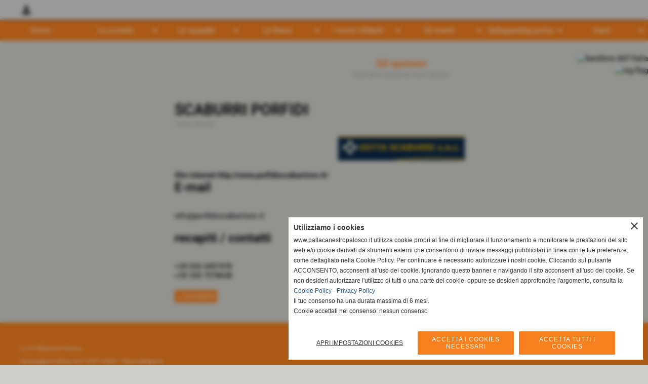

--- FILE ---
content_type: text/html; charset=UTF-8
request_url: https://www.pallacanestropalosco.it/SCABURRI-PORFIDI.htm
body_size: 8888
content:
<!-- T. scheda: 0.002 -->
<!DOCTYPE html>
<html lang="it">
<head>
<title>SCABURRI PORFIDI</title>
<meta charset="utf-8">
<meta name="description" content="">
<meta name="keywords" content="SCABURRI PORFIDI,gli sponsor">
<link rel="canonical" href="https://www.pallacanestropalosco.it/SCABURRI-PORFIDI.htm"><meta http-equiv="Content-Security-Policy" content="upgrade-insecure-requests">
<meta property="og:author" content="www.pallacanestropalosco.it">
<meta property="og:publisher" content="www.sitoper.it">
<meta name="generator" content="www.sitoper.it">
<meta name="robots" content="max-snippet:-1,max-image-preview:standard,max-video-preview:30"><link rel="icon" href="https://www.pallacanestropalosco.it/foto/grandi/paloscologo.ico" type="image/x-icon">
<link rel="shortcut icon" href="https://www.pallacanestropalosco.it/foto/grandi/paloscologo.ico" type="image/x-icon">
			
<link rel="stylesheet preload" as="style" type="text/css" href="https://www.pallacanestropalosco.it/fonts/material-icons/material-icons.css">
<link rel="stylesheet preload" as="style" type="text/css" href="https://www.server166.h725.net/fonts/oswald/oswald.css">
<link rel="stylesheet preload" as="style" type="text/css" href="https://www.server166.h725.net/fonts/roboto/roboto.css">
	
<link href="https://www.pallacanestropalosco.it/css_personali/cachestile_ridotta1_larga1_1391.css" rel="stylesheet" type="text/css" media="all">
<meta name="viewport" content="width=device-width, initial-scale=1.0">
<meta name="format-detection" content="telephone=no">

		
<style>

			
	/* sfondo singolo */
	@media all and (min-width: 1000px) {
		body {
		    background-color: #d0d0cb !important;
		}
	}
</style>
<script src="https://www.pallacanestropalosco.it/js/jquery.js"></script>
<script src="https://www.pallacanestropalosco.it/js/datatimepicker/jquery.ui.timepicker.js?v=0.3.2" defer></script>
<link href="https://www.pallacanestropalosco.it/js/datatimepicker/jquery.ui.timepicker.css?v=0.3.2" rel="stylesheet" type="text/css"/>
<script src="https://www.pallacanestropalosco.it/js/jquery.ui.core.js"></script>
<script src="https://www.pallacanestropalosco.it/js/datatimepicker/jquery.ui.datepicker.js" defer></script>
<script src="https://www.pallacanestropalosco.it/js/datatimepicker/jquery.ui.timepicker-it.js" defer></script>
<script src="https://www.pallacanestropalosco.it/js/datatimepicker/jquery.ui.datepicker-it.js" defer></script>
<link rel="stylesheet" href="https://www.pallacanestropalosco.it/js/jquery-ui.css">

<script src="https://www.pallacanestropalosco.it/js/libvarie.js?lu=19012026154221"></script>
<script src="https://www.pallacanestropalosco.it/js/cookie/cookie.php?lu=19012026154221" defer></script>
<script src="https://www.pallacanestropalosco.it/js/defer.php?lu=19012026154221" defer></script>
<script src="https://www.pallacanestropalosco.it/js/menu.php?lu=19012026154221" defer></script>
<script src="https://www.pallacanestropalosco.it/js/carrello.php?lu=19012026154221" defer></script>

<link rel="stylesheet preload" as="style" type="text/css" href="https://www.pallacanestropalosco.it/js/slideshow/slideshow_css.php?lu=19012026154221">
<script src="https://www.pallacanestropalosco.it/js/slideshow/slideshow_js.php?lu=19012026154221" defer></script>

<link rel="stylesheet preload" as="style" type="text/css" href="https://www.pallacanestropalosco.it/js/slideshow2.0/slideshow_css.php?lu=19012026154221">
<script src="https://www.pallacanestropalosco.it/js/slideshow2.0/slideshow_js.php?lu=19012026154221" defer></script>

<link rel="stylesheet preload" as="style" type="text/css" href="https://www.pallacanestropalosco.it/js/calendario/calendario.css?lu=19012026154221">
<script src="https://www.pallacanestropalosco.it/js/calendario/calendario.js?lu=19012026154221" defer></script>

<link rel="stylesheet preload" as="style" type="text/css" href="https://www.pallacanestropalosco.it/js/boxscorrimento/boxscorrimento_css.php">
<script src="https://www.pallacanestropalosco.it/js/boxscorrimento/boxscorrimento_js.php?lu=19012026154221" defer></script>

<link rel="stylesheet preload" as="style" type="text/css" href="https://www.pallacanestropalosco.it/lightbox/lightbox_css.php?lu=19012026154221">
<script src="https://www.pallacanestropalosco.it/lightbox/lightbox.js?lu=19012026154221" defer></script>

<script src="https://www.pallacanestropalosco.it/js/inviaamico/inviaamico.js?lu=19012026154221" defer></script>

<!--Per rendere il sistema dei video di sfondo funzionante anche su explorer NON ELIMINARE LACIARE COSI-->
<!--[if lt IE 9]>
<script>
document.createElement('video');
</script>
<![endif]-->


<!-- NON SONO UN MODELLO -->	<script>
		var $jQCheckCampoAggiuntivo = jQuery.noConflict();
		
		$jQCheckCampoAggiuntivo(document).ready(function (index){
			
			$jQCheckCampoAggiuntivo("form[id^='moduloOrdine']").submit(function(index) {
				
				var selettore=$jQCheckCampoAggiuntivo(this).attr('id');
				var array=selettore.split('moduloOrdine');
				var trovate2=true;
				var patternemail = new RegExp(/^(("[\w-+\s]+")|([\w-+]+(?:\.[\w-+]+)*)|("[\w-+\s]+")([\w-+]+(?:\.[\w-+]+)*))(@((?:[\w-+]+\.)*\w[\w-+]{0,66})\.([a-z]{2,6}(?:\.[a-z]{2})?)$)|(@\[?((25[0-5]\.|2[0-4][\d]\.|1[\d]{2}\.|[\d]{1,2}\.))((25[0-5]|2[0-4][\d]|1[\d]{2}|[\d]{1,2})\.){2}(25[0-5]|2[0-4][\d]|1[\d]{2}|[\d]{1,2})\]?$)/i);
				var patterndate = new RegExp(/(?:0[1-9]|[12][0-9]|3[01])\/(?:0[1-9]|1[0-2])\/(?:19|20\d{2})/);
				
				$jQCheckCampoAggiuntivo("#moduloOrdine"+array[1]+" div[id^='ordinedatoaggiuntivovis_']").each(function (index, value) { 
					
					if(
						(!$jQCheckCampoAggiuntivo(this).find('input').val() || $jQCheckCampoAggiuntivo(this).find('input').val()=='undefined') && 
						(!$jQCheckCampoAggiuntivo(this).find('select').val() || $jQCheckCampoAggiuntivo(this).find('select').val()=='undefined') && 
						(!$jQCheckCampoAggiuntivo(this).find('textarea').val() || $jQCheckCampoAggiuntivo(this).find('textarea').val()=='undefined')
					)
					{
						trovate2=false;
					}
					else
					{
						//controllo i dati inseriti se email o data
						if($jQCheckCampoAggiuntivo(this).find('input').attr("id"))
						{
							var tipocampo = $jQCheckCampoAggiuntivo(this).find('input').attr("id").split('_');
							if(tipocampo[0]=='campoemail') 
							{
								if(!patternemail.test( $jQCheckCampoAggiuntivo(this).find('input').val() ))
								{
									trovate2=false;
								}								
							}
							else if(tipocampo[0]=='campodata')
							{
								if(!patterndate.test( $jQCheckCampoAggiuntivo(this).find('input').val() ))
								{
									trovate2=false;
								}
							}
						}						
					}													
				});
				
				if(!trovate2)
					{
					$jQCheckCampoAggiuntivo("#moduloOrdine"+array[1]+" #avvisocampiaggiuntivicomprasubito"+array[1]).show();
					return false;
					}
				else
					{
					$jQCheckCampoAggiuntivo("#moduloOrdine"+array[1]+" #avvisocampiaggiuntivicomprasubito"+array[1]).hide();
					}
			});
		});
	</script>
	
			
<script type="text/plain" data-cookiecategory="performance,targeting" src="https://translate.google.com/translate_a/element.js?cb=googleTranslateElementInit"></script>
<script type="text/plain" data-cookiecategory="performance,targeting">	    
	var $jQTranslate = jQuery.noConflict();	
	
	$jQTranslate(document).ready(function () {
		
            $jQTranslate(".bandierine-selectedLang").bind("click", function () {
                
                var value = $jQTranslate(this).attr("data-lang");
                updateLanguage(value);
            });
                        
            $jQTranslate(window).bind('load', function(){
		        var translateIframeCheck = setInterval(function(){

		        	var iframe = document.getElementsByClassName('goog-te-banner-frame')[0];
			 		if(!iframe) 
			 			{
			 			return;
			 			}			 		
		           
			        $jQTranslate(iframe).contents().bind('click', function(event){
			            
			            var eventClass = $jQTranslate(event.target).closest("a").attr("class");   
			               
					  	if (eventClass == 'goog-close-link') 
					  		{
					      	if($jQTranslate(".box-barra-alta").length)
								{
					       		$jQTranslate(".box-barra-alta").css({"top":"0px"});	
					       		}
					       		
					      	if($jQTranslate("#box-barra-alta-mobile").length)
								{
					       		$jQTranslate("#box-barra-alta-mobile").css({"top":"0px"});	
					       		}
							}
			        });
				   			
					clearInterval(translateIframeCheck);
			
			    }, 1000);
    		});
	});
		
	function updateLanguage(value)
		{	
        if(value=="" || value=='sito')
        	{
        	var iframe = document.getElementsByClassName('goog-te-banner-frame')[0];
	 		if(!iframe) 
	 			{
	 			return;
	 			}
	
		  	var innerDoc = iframe.contentDocument || iframe.contentWindow.document;
		  	var restore_el = innerDoc.getElementsByTagName("button");
		
		  	for(var i = 0; i < restore_el.length; i++)
		  		{
		    	if(restore_el[i].id.indexOf("restore") >= 0) 
		    		{
			      	restore_el[i].click();
			      	var close_el = innerDoc.getElementsByClassName("goog-close-link");
			      	close_el[0].click();
			    	}
			  	}   
	  		}
		else
			{	
			$jQTranslate("#google_translate_element .goog-te-combo").val(value);
		            
	    	var a = document.querySelector("#google_translate_element select");
	    	a.dispatchEvent(new Event('change'));
	    	
	    	if($jQTranslate(".box-barra-alta").length)
				{
	       		$jQTranslate(".box-barra-alta").css({"top":"40px"});	
	       		}
	       		
	      	if($jQTranslate("#box-barra-alta-mobile").length)
				{
	       		$jQTranslate("#box-barra-alta-mobile").css({"top":"40px"});	
	       		}
	       }
		}
	
	function googleTranslateElementInit() 
		{
        new google.translate.TranslateElement({ 
        		pageLanguage: 'it',
        		includedLanguages: 'it,en',
        		layout: google.translate.TranslateElement.InlineLayout.HORIZONTAL 
        	}, 'google_translate_element');
   		}

    function triggerHtmlEvent(element, eventName) 
    	{
        var event;
        if (document.createEvent) 
        	{
            event = document.createEvent('HTMLEvents');
            event.initEvent(eventName, true, true);
            element.dispatchEvent(event);
       		} 
       	else
       		{
            event = document.createEventObject();
            event.eventType = eventName;
            element.fireEvent('on' + event.eventType, event);
        	}
    	}
</script>
<script>	    
	var $jQTranslateMobile = jQuery.noConflict();	
	
	$jQTranslateMobile(document).ready(function () {
			//console.log("jQTranslate")
			//mobile
            $jQTranslateMobile("#cambialinguamobile").bind("change", function () {
            	console.log($jQTranslateMobile("option:selected", this).attr("data-lang"))
            	
                if($jQTranslateMobile("option:selected", this).attr("data-lang"))
                	{
                	var value = $jQTranslateMobile("option:selected", this).attr("data-lang"); 
                
                	updateLanguage(value);
                	}
                else
                	{
                	var url = $jQTranslateMobile("option:selected", this).attr("data-url"); 
                	
                	location =url;
                	} 
            });
     });
</script>	
	
<style>

</style>
<!-- foglio stampa -->
<link rel="stylesheet" href="https://www.pallacanestropalosco.it/css/stampa.css" media="print"> 

<!-- T. intestazionecss: 0.010 -->
	
<meta property="og:title" content="SCABURRI PORFIDI" />
<meta property="og:type" content="article" />
<meta property="og:url" content="https://www.pallacanestropalosco.it/SCABURRI-PORFIDI.htm" />
<meta property="og:description" content="" />
<!-- img meta: logorickys.gif --><!-- 3 -->
<meta property="og:image" content="https://www.pallacanestropalosco.it/foto/grandi/logorickys.gif" />
<meta name="twitter:image" content="https://www.pallacanestropalosco.it/foto/grandi/logorickys.gif" />
<meta name="twitter:image:alt" content="" />
<meta property="og:image:type" content="image/gif" />
<meta property="og:image:width" content="250" />
<meta property="og:image:height" content="48" />

<meta name="twitter:card" content="summary_large_image">
<meta name="twitter:creator" content="@pallacanestropalosco.it" />
<meta name="twitter:site" content="@pallacanestropalosco.it">
<meta name="twitter:title" content="SCABURRI PORFIDI">
<meta name="twitter:description" content="">
<meta name="twitter:domain" content="www.pallacanestropalosco.it"></head>
<body id="sponsor-scheda-13" class="">
	<a href="#contenuto-main" class="skip-link">Salta al contenuto principale</a>
<!-- inizio oggetti liberi body --><!-- fine oggetti liberi body -->
	<div id="sfondo-sito">
		<div id="data-ora">19 Gennaio 2026</div>
		
	<div id="accessoriofisso01"></div><div id="accessoriofisso02"></div><div id="accessorio-iniziosito"></div>
<div class="box-barra-alta">
	<div class="box-barra-alta-contenuto">
		
	
		<div class="box-barra-alta-autenticazione">
			<span class="box-barra-alta-autenticazione-post">
				<a href="autenticazione_1.php" title="Accesso area privata" rel="nofollow"><span class="material-icons box-barra-alta-autenticato notranslate">person</span></a>
				<div class="box-barra-alta-autenticazione-form-contenitore">
					<div class="box-barra-alta-autenticazione-form-contenuto box-barra-alta-autenticazione-form-contenuto-invisible">						
						<div class="box-barra-alta-autenticazione-form-contenuto-testa">Area privata</div>
						<div class="box-barra-alta-autenticazione-form-contenuto-corpo">
							<form name="modulo_autenticazione_alto" id="modulo_autenticazione_alto" action="autenticazione.php" method="post">
								<input name="username_log" id="username_log" type="text" placeholder="nome utente" autocomplete="username">
								<span style="position: relative;"><input name="password_log" id="password_log" type="password" placeholder="password" autocomplete="current-password"><span class="viewPassword notranslate">visibility</span></span>
								<input name="submit" type="submit" value="accedi" class="bottone bottone-g bottone-submit">								
							</form>
						</div>
							
					<div class="box-barra-alta-autenticazione-form-contenuto-piede">
						
					<div><a href="registrazione.php" class="linkbianco" title="Registrati" rel="nofollow">Registrati</a></div>
					<div><a href="password_forgot.php" class="linkbianco" title="Password dimenticata" rel="nofollow">Password dimenticata</a></div>
					</div>
							
					</div>
				</div>
			</span>
		</div>
		
		
		
		
		
		
	</div>	
</div>
<aside id="bandierine-contenitore">        
    <ul><li class="bandierine-pulsante"><span class="bandierine-selectedLang" data-lang="" title="visita il sito internet"><img src="/img/testa_italiano.png" alt="bandiera dell&acute;Italia" width="31" height="31"></span></li><li class="bandierine-pulsante"><span class="bandierine-selectedLang" data-lang="en" title="Google Translate: visit website"><img src="/img/testa_inglese.png" alt="ing flag" width="31" height="31"></span></li>
    </ul>
    <div id="google_translate_element" style="display: none;"></div>
</aside>
	<header id="testa" role="banner">
	    <div id="testa-interna"><!-- inizio oggetti liberi testa -->
<!-- fine oggetti liberi testa --><!-- no cache --><!-- menu: 1 | eredita: no | chi eredita:  | tipo: orizzontale -->
	<div id="ancora-menu-orizzontale1-41"></div>
	<nav class="menu-orizzontale" id="menu-orizzontale1-41" style="z-index: 99" data-tipoMenu="orizzontale">
		<div class="menu-orizzontale-riga">
			<ul><li class="menu-orizzontale-tasto">
	<a href="https://www.pallacanestropalosco.it/" title="Home" data-urlPulsante="" data-moduloPulsante="homepage">Home</a>
</li><li class="menu-orizzontale-tasto">
	<a href="javascript:void(0)" style="pointer-events: none; cursor: default;" title="La societ&agrave;" data-hatendina="true" data-urlPulsante="javascript:void(0)" data-moduloPulsante="">La societ&agrave;</a><span class="menu-orizzontale-tasto-aprichiudi notranslate">keyboard_arrow_down</span>
					<div class="menu-orizzontale-tendina">
						<div class="menu-orizzontale-tendina-tasto">
							<a href="https://www.pallacanestropalosco.it/la-nostra-storia.htm" title="la nostra storia" data-urlPulsante="la-nostra-storia.htm" data-moduloPulsante="pagine_aggiuntive">La nostra storia</a>
						</div>
						<div class="menu-orizzontale-tendina-tasto">
							<a href="https://www.pallacanestropalosco.it/Pallacanestro-Palosco.htm" title="Pallacanestro Palosco" data-urlPulsante="Pallacanestro-Palosco.htm" data-moduloPulsante="pagine_aggiuntive">Dove siamo</a>
						</div>
						<div class="menu-orizzontale-tendina-tasto">
							<a href="https://www.pallacanestropalosco.it/Dirigenti-staff.htm" title="Dirigenti staff" data-urlPulsante="Dirigenti-staff.htm" data-moduloPulsante="dirigenti">I dirigenti</a>
						</div>
						<div class="menu-orizzontale-tendina-tasto">
							<a href="https://www.pallacanestropalosco.it/social-media-manager.htm" title="Social media manager" data-urlPulsante="social-media-manager.htm" data-moduloPulsante="dirigenti">Social media manager</a>
						</div>
						<div class="menu-orizzontale-tendina-tasto">
							<a href="gli-sponsor.htm" title="gli sponsor" data-urlPulsante="categorie.php?modulo_attuale=sponsor" data-moduloPulsante="sponsor">Gli sponsor</a>
						</div>
						<div class="menu-orizzontale-tendina-tasto">
							<a href="i-campi-di-gioco.htm" title="i campi di gioco" data-urlPulsante="categorie.php?modulo_attuale=campi_di_gioco" data-moduloPulsante="campi_di_gioco">I campi di gioco</a>
						</div>
					</div>
</li><li class="menu-orizzontale-tasto">
	<a href="javascript:void(0)" style="pointer-events: none; cursor: default;" title="Le squadre" data-hatendina="true" data-urlPulsante="javascript:void(0)" data-moduloPulsante="">Le squadre</a><span class="menu-orizzontale-tasto-aprichiudi notranslate">keyboard_arrow_down</span>
					<div class="menu-orizzontale-tendina">
						<div class="menu-orizzontale-tendina-tasto">
							<a href="le-squadre.htm" title="le squadre" data-urlPulsante="categorie.php?modulo_attuale=squadre" data-moduloPulsante="squadre">Le nostre squadre</a>
						</div>
						<div class="menu-orizzontale-tendina-tasto">
							<a href="gli-atleti.htm" title="gli atleti" data-urlPulsante="categorie.php?modulo_attuale=atleti" data-moduloPulsante="atleti">I nostri atleti </a>
						</div>
						<div class="menu-orizzontale-tendina-tasto">
							<a href="staff-tecnico-1.htm" title="staff tecnico" data-urlPulsante="categorie.php?modulo_attuale=staff_tecnico" data-moduloPulsante="staff_tecnico">Lo staff tecnico</a>
						</div>
						<div class="menu-orizzontale-tendina-tasto">
							<a href="i-campionati.htm" title="i campionati" data-urlPulsante="categorie.php?modulo_attuale=campionati_squadre" data-moduloPulsante="campionati_squadre">I campionati</a>
						</div>
					</div>
</li><li class="menu-orizzontale-tasto">
	<a href="javascript:void(0)" style="pointer-events: none; cursor: default;" title="Le News" data-hatendina="true" data-urlPulsante="javascript:void(0)" data-moduloPulsante="">Le News</a><span class="menu-orizzontale-tasto-aprichiudi notranslate">keyboard_arrow_down</span>
					<div class="menu-orizzontale-tendina">
						<div class="menu-orizzontale-tendina-tasto">
							<a href="news.htm" title="news" data-urlPulsante="categorie.php?modulo_attuale=news" data-moduloPulsante="news">Le news</a>
						</div>
					</div>
</li><li class="menu-orizzontale-tasto">
	<a href="javascript:void(0)" style="pointer-events: none; cursor: default;" title="I nostri sfidanti" data-hatendina="true" data-urlPulsante="javascript:void(0)" data-moduloPulsante="">I nostri sfidanti</a><span class="menu-orizzontale-tasto-aprichiudi notranslate">keyboard_arrow_down</span>
					<div class="menu-orizzontale-tendina">
						<div class="menu-orizzontale-tendina-tasto">
							<a href="i-links.htm" title="i links" data-urlPulsante="categorie.php?modulo_attuale=links" data-moduloPulsante="links">I nostri sfidanti</a>
						</div>
					</div>
</li><li class="menu-orizzontale-tasto">
	<a href="javascript:void(0)" style="pointer-events: none; cursor: default;" title="Gli eventi" data-hatendina="true" data-urlPulsante="javascript:void(0)" data-moduloPulsante="">Gli eventi</a><span class="menu-orizzontale-tasto-aprichiudi notranslate">keyboard_arrow_down</span>
					<div class="menu-orizzontale-tendina">
						<div class="menu-orizzontale-tendina-tasto">
							<a href="eventi.htm" title="eventi" data-urlPulsante="categorie.php?modulo_attuale=eventi" data-moduloPulsante="eventi">Gli eventi</a>
						</div>
					</div>
</li><li class="menu-orizzontale-tasto">
	<a href="javascript:void(0)" style="pointer-events: none; cursor: default;" title="Safeguarding policy" data-hatendina="true" data-urlPulsante="javascript:void(0)" data-moduloPulsante="">Safeguarding policy</a><span class="menu-orizzontale-tasto-aprichiudi notranslate">keyboard_arrow_down</span>
					<div class="menu-orizzontale-tendina">
						<div class="menu-orizzontale-tendina-tasto">
							<a href="https://www.pallacanestropalosco.it/safeguarding.htm" title="SAFEGUARDING" data-urlPulsante="safeguarding.htm" data-moduloPulsante="pagine_aggiuntive">SAFEGUARDING</a>
						</div>
						<div class="menu-orizzontale-tendina-tasto">
							<a href="https://www.pallacanestropalosco.it/Informativa-privacy.htm" title="Informativa privacy" data-urlPulsante="Informativa-privacy.htm" data-moduloPulsante="pagine_aggiuntive">Privacy Policy per www.pallacanestropalosco.it</a>
						</div>
					</div>
</li><li class="menu-orizzontale-tasto">
	<a href="javascript:void(0)" style="pointer-events: none; cursor: default;" title="Varie" data-hatendina="true" data-urlPulsante="javascript:void(0)" data-moduloPulsante="">Varie</a><span class="menu-orizzontale-tasto-aprichiudi notranslate">keyboard_arrow_down</span>
					<div class="menu-orizzontale-tendina">
						<div class="menu-orizzontale-tendina-tasto">
							<a href="merchandising.htm" title="merchandising" data-urlPulsante="categorie.php?modulo_attuale=catalogo" data-moduloPulsante="catalogo">Merchandising</a>
						</div>
						<div class="menu-orizzontale-tendina-tasto">
							<a href="foto-gallery.htm" title="foto gallery" data-urlPulsante="categorie.php?modulo_attuale=fotogallery" data-moduloPulsante="fotogallery">Foto gallery</a>
						</div>
						<div class="menu-orizzontale-tendina-tasto">
							<a href="area-video.htm" title="area video" data-urlPulsante="categorie.php?modulo_attuale=area_video" data-moduloPulsante="area_video">Area video</a>
						</div>
						<div class="menu-orizzontale-tendina-tasto">
							<a href="autenticazione_1.php" rel="nofollow" title="Area privata" data-urlPulsante="autenticazione_1.php" data-moduloPulsante="area_privata">Area privata</a>
						</div>
					</div>
</li>
				</ul>
			</div>
		</nav><!-- T. menu 41 parziale1: 0.000 | parziale2: 0.006 --><!-- T. menu 41: 0.006 -->		
	    <!-- CHIUSURA DI testa-interna -->
		</div>
	<!-- CHIUSURA DI testa -->
	</header>
	
	<div id="accessorio-iniziocontenuti"></div>		<div id="corpo-contenitore">
			<div id="corpo-contenuto-paginainterna">
				
				<div id="menu"></div>				<div id="contenuti" class="sponsor-scheda scheda">
				
				<main class="pag00" id="contenuto-main" role="main">
										<div class="pag00-testa">
								<div class="titolo">Gli sponsor</div><div class="sottotitolo"><span class="nascosto">percorso: </span><a href="https://www.pallacanestropalosco.it/" title="torna a Home">Home</a> &gt; <a href="gli-sponsor.htm" title="torna a Gli sponsor">Gli sponsor</a> &gt; <a href="i-nostri-sponsor.htm" title="torna a I nostri sponsor">I nostri sponsor</a></div>					</div> 
											<div class="pag00-corpo">
																
								<!-- pag01 - contenuti -->
								<article class="pag01">
									
								<header class="pag01-testa"><div class="titolo"><h1>SCABURRI PORFIDI</h1></div><div class="sottotitolo"><span class="sottotitolo-categorie"><span class="categorianome"><a href="i-nostri-sponsor.htm" title="I nostri sponsor">I nostri sponsor</a></span></span></div>
								</header>									<div class="pag01-corpo">
											<div class="immagine grande scheda-immagine-sopra" ><div class="galleria-foto">
<div class="lb-galleriafotografica">    
 
        <label for="imagefotogallery13-1" title="zoom">
            <img src="foto/grandi/logorickys.gif" width="" height="" alt="" class="fotodazoomare" title="">
			<input type="hidden" id="datifotogallery13-1" data-pathfoto="foto/grandi/logorickys.gif" data-didascalia="" data-srcset="" data-sizes="" data-width="" data-height="" data-alt="" data-title="">
        </label>
			<input type="hidden" id="lb-maxelementfotogallery13" data-maxelement="1">
	        <div class="lb-overlay" id="overlayimagefotogallery13">	
	            <label for="lb-closefotogallery13">
	                <span class="lb-close">X CLOSE</span>					
					<span class="lb-contenitoreimmagine">					
	    	     		<img src="" srcset="" sizes="" width="" height="" alt="" title="" />
	    				 
	                    <label for="imagefotogallery13" title="<< precedente" class="lb-thumbimg">
	                        <span class="lb-prev"><span class="material-icons notranslate">keyboard_arrow_left</span></span>
	                    </label> 
	                    <label for="imagefotogallery13" title="successivo >>" class="lb-thumbimg">
	                        <span class="lb-next"><span class="material-icons notranslate">keyboard_arrow_right</span></span>
	                    </label>	
					</span>    				
					<span class="lb-didascalia"></span>				
	            </label>            
	        </div>    
<input type="radio" name="lb-galleryfotogallery13" id="lb-closefotogallery13">
</div>  
</div></div><div class="testo"><div><strong>Sito internet</strong> <a href="http://www.porfidoscaburrisnc.it/" title="SCABURRI PORFIDI" target="_self">http://www.porfidoscaburrisnc.it/</a></div></div>
																
																<div class="pag02 sponsoremail" id="">
																	<header class="pag02-testa">
																		<div class="titolo">E-mail</div>
																		<div class="sottotitolo"></div>		</header>												
																	<div class="pag02-corpo">info@porfidoscaburrisnc.it		</div>
																</div>
																
																<div class="pag02 sponsorrecapiti" id="">
																	<header class="pag02-testa">
																		<div class="titolo">recapiti / contatti</div>
																		<div class="sottotitolo"></div>		</header>												
																	<div class="pag02-corpo">+39 035 4497478<div>+39 335 7578638</div>		</div>
																</div>									</div> 	
																	</article>
								<!-- FINE pag01 - contenuti -->								
								<div class="box-paginazione">
												<div class="float-left" style="width: 33%"><a href="CTC-Meccanica.htm" title="scheda precedente: CTC Meccanica">&lt;&lt; precedente</a></div>
										  <div class="float-left visibilita-solo-pc align-center" style="width: 33%">&nbsp;
										  </div>
										  <div class="float-right align-right" style="width: 33%"><a href="turra-petroli.htm" title="scheda successiva: TURRA PETROLI">successivo &gt;&gt;</a></div><div class="clear-left clear-right"></div></div>					</div>					
				    				</main>	
		    <!-- FINE ZONA DEI CONTENUTI -->
		    </div>
		        
			<div class="cancellatore-corpo"></div>
		</div>
	</div>
	<hr>
	<div id="accessorio-finecontenuti"></div>
<!-- T. schedatemplate: 0.033 -->
<footer id="piede-contenitore" role="contentinfo">
	<!-- inizio oggetti liberi piede -->
<!-- fine oggetti liberi piede -->	
	<div id="piede-contenuto">		
		<!-- no cache -->
<div class="box-generico largo "  id="box22">    
    <div class="boxContenuto">
		<div class="tab01 tab-nudo"><div class="contenitore-tab02">
			<div class="tab02">	
				
				<!-- tab02 corpo -->
				<div class="tab02-corpo">
						
						<div class="descrizione"><div align="right"><a href="https://www.pallacanestropalosco.it/Informativa-privacy.htm" title="Privacy Policy di www.pallacanestropalosco.it">Privacy Policy</a> - <a href="https://www.pallacanestropalosco.it/Informativa-sui-cookies.htm" title="Cookie Policy di www.pallacanestropalosco.it">Cookie Policy</a></div></div>
						<div class="clear-left"></div>
				</div>
				</div></div>
		</div>  
    	</div>
</div><!-- T. box 22: 0.002 --><!-- no cache -->
<div class="box-dati-azienda largo "  id="box18">    
    <div class="boxContenuto">
		<div class="tab01 tab-nudo">
				<div class="tab02 tab-nudo">
					<div class="tab02-corpo">
						
			<div class="descrizione">
				<div style="color: #FFFFFF;"><div style="font-size: 9px;"><span style="font-size: 22px;"><span style="font-size: 12px;"><span style="font-size: 10px;">A.S.D Pallacanestro Palosco<BR>Via Giuseppe Di Vittorio, 6/A **CAP** 24050 - Palosco (Bergamo)<BR>P.I. 03251090167 C.F 03251090167<BR>Via Alcide De Gasperi, 7 - 24050 - - Palosco (BG)<BR>Tel. 035.845461 Tel. 035.846492 Fax 035.846540</span></span></span><BR>Cell. 3357794816 <BR><a href="mailto:info@pallacanestropalosco.it" title="info@pallacanestropalosco.it">info@pallacanestropalosco.it</a></div></div>
			</div>
					</div>
				</div>
		</div>  
    	</div>
</div><!-- T. box 18: 0.001 -->		
	</div>
</footer>
		<!-- T. piede: 0.004 -->

<div id="firma" role="region" aria-label="Crediti del sito">
	<a href="https://www.sitoper.it" title="Creazione siti web">Realizzazione siti web www.sitoper.it</a>
</div><div class="windowsSfondo windows_Autenticazione_sfondo windows_NonVisibile_sfondo"></div>
<div class="windows_small windows_Autenticazione windows_NonVisibile">
	<span class="windows_small_chiudi">close</span>
	<form id="formWinAutenticazione" name="formWinAutenticazione" action="autenticazione.php" method="post">	
		<div class="windows_small_titolo">ACCEDI</div> 
		<BR>			
		<label for="username_log" class="nascosto">nome utente</label>
		<input name="username_log" type="text" id="username_log" placeholder="nome utente" autocomplete="username"> 
		<label for="password_log" class="nascosto">password</label>
		<span style="position: relative;"><input name="password_log" type="password" id="password_log" placeholder="password" autocomplete="current-password"><span class="viewPassword">visibility</span></span>
		<div class="errore"></div>
		<div id="campiWinAutenticazione"></div>
		<input type="hidden" id="azione" name="azione" value="WinAutenticazione">
		<input type="submit" class="bottone bottone-m bottone-submit" id="confermaautenticazione" name="confermaautenticazione" value="Autenticazione">
		<div class="windows_Autenticazione_registrati">
			<div class="windows_small_titolo">NON SONO REGISTRATO</div>
			<BR>			
			<a href="registrazione.php" class="bottone bottone-m bottone-registrati" id="hrefWinAutenticazione" rel="nofollow" title="crea account">crea account</a>
		</div>		
	</form>	
</div>
		<div id="windows_confirm_delete">
    <div id="windows_confirm_delete_label"></div>    
    <div id="windows_confirm_delete_button"></div>
</div>
<button type="button" id="tornasu" class="tornasu" aria-label="Torna all'inizio">
  <img src="/img/torna-su.png" alt="" aria-hidden="true" role="presentation">
</button>
	<aside id="risoluzioneschermo" style="display: none;">
	<span id="risoluzionedimensione"> × </span><span id="detectmobile">no</span><span id="stilemobileattivo">mobilesi</span> - DetectMobile: no (stile mobile: mobilesi && session windowwidth: )</aside>
<aside id="linguabrowsersitoweb" style="display: none;">
	<div id="linguabrowser"></div>
	<div id="linguasitoweb"></div>
</aside>
	<!--
-->
<div id="area-cookie2021-promemoria" title="Apri impostazioni cookies" role="button" tabindex="0" aria-haspopup="dialog" aria-controls="area-cookie2021" aria-label="Apri impostazioni cookies"><span class="material-icons notranslate" aria-hidden="true">cookie</span></div>
<div id="area-cookie2021-sfondo" style="display: none;" aria-hidden="true"></div>
<div id="area-cookie2021" style="display: none;" role="dialog" aria-modal="true" aria-labelledby="cookie2021-title" aria-describedby="cookie2021-desc">
	<span id="area-cookie2021-chiudi" class="material-icons notranslate" title="Chiudi il banner e accetta i cookies necessari" role="button" tabindex="0" aria-label="Chiudi il banner e accetta i cookies necessari">close</span>
	<div class="area-cookie2021-contenuto">	
		<div class="area-cookie2021-contenuto-titolo" id="cookie2021-title">Utilizziamo i cookies</div>		
		<div class="area-cookie2021-contenuto-info" id="cookie2021-desc">
			<div>www.pallacanestropalosco.it utilizza cookie propri al fine di migliorare il funzionamento e monitorare le prestazioni del sito web e/o cookie derivati da strumenti esterni che consentono di inviare messaggi pubblicitari in linea con le tue preferenze, come dettagliato nella Cookie Policy. Per continuare è necessario autorizzare i nostri cookie. Cliccando sul pulsante ACCONSENTO, acconsenti all'uso dei cookie. Ignorando questo banner e navigando il sito acconsenti all'uso dei cookie. Se non desideri autorizzare l'utilizzo di tutti o una parte dei cookie, oppure se desideri approfondire l'argomento, consulta la</div>
			<div><a href="Informativa-sui-cookies.htm" title="Cookie Policy" rel="nofollow">Cookie Policy</a> - <a href="Informativa-privacy.htm" title="Privacy Policy" rel="nofollow">Privacy Policy</a></div>
			<div id="statoconsensocookiebanner">Il tuo consenso ha una durata massima di 6 mesi.<BR>Cookie accettati nel consenso: nessun consenso<BR></div>
		</div>		
		<div class="area-cookie2021-contenuto-dettagli">
			<div class="area-cookie2021-contenuto-dettagli-cookie">			
				<div class="area-cookie2021-contenuto-dettagli-cookie-blocco">
					<div class="area-cookie2021-contenuto-dettagli-cookie-blocco-info">
						<div class="area-cookie2021-contenuto-dettagli-cookie-blocco-nome" id="nome_necessary">
							tecnici necessari
						</div>
						<div class="area-cookie2021-contenuto-dettagli-cookie-blocco-descrizione" id="desc_necessary">
							I cookie tecnici e necessari aiutano a rendere fruibile un sito web abilitando funzioni di base come la navigazione della pagina e l'accesso alle aree protette del sito web. Il sito web non può funzionare correttamente senza questi cookie.
						</div>
					</div>
					<div class="area-cookie2021-contenuto-dettagli-cookie-blocco-consenso" aria-disabled="true" role="presentation" aria-hidden="true">
						<input type="checkbox" id="label_consensocookienecessary" aria-describedby="nome_necessary desc_necessary" aria-label="tecnici necessari (non modificabile)" disabled checked>
						<label for="label_consensocookienecessary" class="interruttore sbiadito" title="tecnici necessari">
							<span class="nascosto">tecnici necessari (non modificabile)</span>
							<span class="interruttoreslider round disabilitato" aria-hidden="true"></span>
						</label>						
					</div>
				</div>
				
				<div class="area-cookie2021-contenuto-dettagli-cookie-blocco">
					<div class="area-cookie2021-contenuto-dettagli-cookie-blocco-info">
						<div class="area-cookie2021-contenuto-dettagli-cookie-blocco-nome" id="nome_performance">
							performance e preferenza
						</div>
						<div class="area-cookie2021-contenuto-dettagli-cookie-blocco-descrizione" id="desc_performance">
							I cookie di performance e preferenza consentono a un sito web di ricordare le informazioni che modificano il modo in cui il sito web si comporta o si presenta, come la lingua preferita o la regione in cui ti trovi.
						</div>
					</div>
					<div class="area-cookie2021-contenuto-dettagli-cookie-blocco-consenso">
						<input type="checkbox" id="label_consensocookieperformance" name="consensocookieperformance" aria-describedby="nome_performance desc_performance" aria-label="Attiva o disattiva cookie: performance e preferenza" data-category="performance" value="si">
						<label for="label_consensocookieperformance" class="interruttore" title="performance e preferenza">
							<span class="nascosto">performance e preferenza</span>
							<span class="interruttoreslider round" id="interruttore_consensocookieperformance" aria-hidden="true"></span>  							
						</label>
					</div>
				</div>	
				<div class="area-cookie2021-contenuto-dettagli-cookie-blocco">
					<div class="area-cookie2021-contenuto-dettagli-cookie-blocco-info">
						<div class="area-cookie2021-contenuto-dettagli-cookie-blocco-nome" id="nome_targeting">
							marketing e pubblicità
						</div>
						<div class="area-cookie2021-contenuto-dettagli-cookie-blocco-descrizione" id="desc_targeting">
							I cookie di marketing e pubblicità vengono utilizzati per tenere traccia dei visitatori sui siti web. L'intenzione è quella di visualizzare annunci pertinenti e coinvolgenti per il singolo utente e quindi più preziosi per editori e inserzionisti terzi.
						</div>
					</div>
					<div class="area-cookie2021-contenuto-dettagli-cookie-blocco-consenso">
						<input type="checkbox" id="label_consensocookietargeting" name="consensocookietargeting" aria-describedby="nome_targeting desc_targeting" aria-label="Attiva o disattiva cookie: marketing e pubblicità" data-category="targeting" value="si">
						<label for="label_consensocookietargeting" class="interruttore" title="marketing e pubblicità">
							<span class="nascosto">marketing e pubblicità</span>
							<span class="interruttoreslider round" id="interruttore_consensocookietargeting" aria-hidden="true"></span>  							
						</label>
					</div>
				</div>		
			</div>		
		</div>		
		<div class="area-cookie2021-contenuto-pulsanti">
			<div id="area-cookie2021-impostazioni" class="bottone-cookie2021" title="Apri impostazioni cookies" role="button" tabindex="0" aria-label="Apri impostazioni cookies">Apri impostazioni cookies</div>
			<div id="area-cookie2021-selezionati" class="bottone bottone-p bottone-cookie2021" title="Accetta i cookies selezionati" role="button" tabindex="0" aria-label="Accetta i cookies selezionati">Accetta i cookies selezionati</div>
			<div id="area-cookie2021-necessari" class="bottone bottone-p bottone-cookie2021" title="Accetta i cookies necessari" role="button" tabindex="0" aria-label="Accetta i cookies necessari">Accetta i cookies necessari</div>
			<div id="area-cookie2021-tutti" class="bottone bottone-p bottone-cookie2021" title="Accetta tutti i cookies" role="button" tabindex="0" aria-label="Accetta tutti i cookies">Accetta tutti i cookies</div>
		</div>
	</div>	
</div></div>
<div id="accessorio-finepiede"></div>
<!-- 51t0p3r-51am0-1-p1u-b3ll1 | /SCABURRI-PORFIDI.htm | /scheda.php?par=SCABURRI-PORFIDI | sponsor_scheda.php?idsponsor=13 | 81.4.100.168 | OK140 | 0.053 | PHP 7.2.24 -->
	<input type="hidden" id="requestUriDoveSono" name="requestUriDoveSono" value="SCABURRI-PORFIDI.htm">
	<input type="hidden" id="phpSelfDoveSono" name="phpSelfDoveSono" value="scheda.php">
	<input type="hidden" id="phpSelfDoveSono2" name="phpSelfDoveSono2" value="sponsor_scheda.php">
	<input type="hidden" id="queryStringDoveSono" name="queryStringDoveSono" value="par=SCABURRI-PORFIDI">
	<input type="hidden" id="queryStringDoveSono2" name="queryStringDoveSono2" value="idsponsor=13">
	<input type="hidden" id="moduloDoveSono" name="moduloDoveSono" value="sponsor">
	<input type="hidden" id="array_menu_dedicato_dipendedasezione" name="array_menu_dedicato_dipendedasezione" value=""></body>
</html>
<!--FINEA-->
<!--FINEB-->